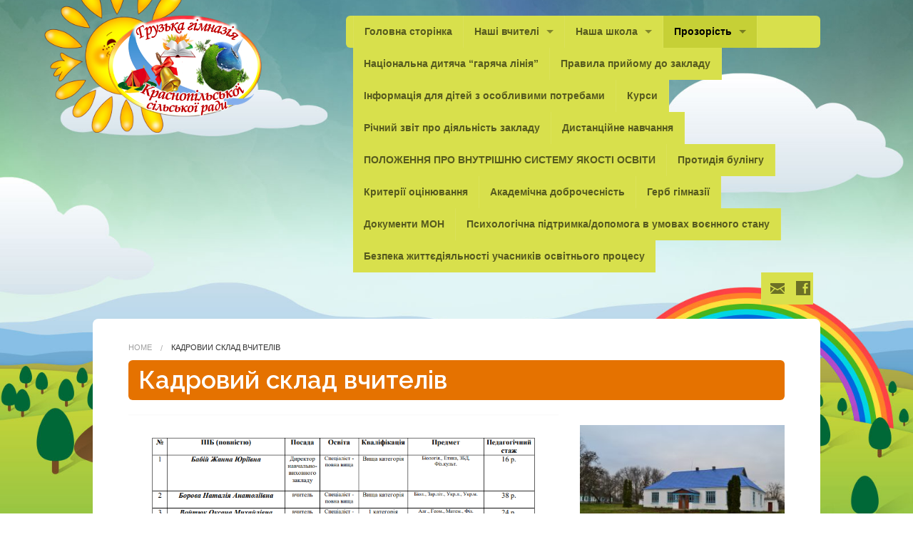

--- FILE ---
content_type: text/html; charset=UTF-8
request_url: http://gryzkeschool.in.ua/index.php/kadri/
body_size: 46252
content:

<!doctype html>
<!-- paulirish.com/2008/conditional-stylesheets-vs-css-hacks-answer-neither/ -->
<!--[if lt IE 7]> <html class="no-js ie6 oldie" lang="uk" > <![endif]-->
<!--[if IE 7]>    <html class="no-js ie7 oldie" lang="uk" > <![endif]-->
<!--[if IE 8]>    <html class="no-js ie8 oldie" lang="uk" "> <![endif]-->
<!-- Consider adding an manifest.appcache: h5bp.com/d/Offline -->
<!--[if gt IE 8]><!--><html class="no-js" lang="uk" > <!--<![endif]-->

<!-- Head begin -->
<head>
	<meta charset="UTF-8">
<meta name="google-site-verification" content="-5UmYq667usSvcaTccTDqPbJTCVsewJ0U6gWV58dInA" />
	<title> &raquo; Кадровий склад вчителів</title>

	<!-- Mobile viewport optimized: j.mp/bplateviewport -->
	<meta name="viewport" content="width=device-width" />

	<!-- Feed -->
	<link rel="alternate" type="application/rss+xml" title="Грузька гімназія Feed" href="http://gryzkeschool.in.ua/feed/">

	<!--  iPhone Web App Home Screen Icon -->
    <link rel="apple-touch-icon" sizes="72x72" href="http://gryzkeschool.in.ua/wp-content/themes/pekaboo/img/devices/icon-ipad.png"/>
    <link rel="apple-touch-icon" sizes="114x114" href="http://gryzkeschool.in.ua/wp-content/themes/pekaboo/img/devices/icon-retina.png"/>
    <link rel="apple-touch-icon" href="http://gryzkeschool.in.ua/wp-content/themes/pekaboo/img/devices/icon.png"/>

<title>Кадровий склад вчителів &#8211; Грузька гімназія</title>
<meta name='robots' content='max-image-preview:large' />
	<style>img:is([sizes="auto" i], [sizes^="auto," i]) { contain-intrinsic-size: 3000px 1500px }</style>
	<link rel='dns-prefetch' href='//www.googletagmanager.com' />
<link rel='dns-prefetch' href='//pagead2.googlesyndication.com' />
<link rel="alternate" type="application/rss+xml" title="Грузька гімназія &raquo; стрічка" href="http://gryzkeschool.in.ua/index.php/feed/" />
<link rel="alternate" type="application/rss+xml" title="Грузька гімназія &raquo; Канал коментарів" href="http://gryzkeschool.in.ua/index.php/comments/feed/" />
<script type="text/javascript">
/* <![CDATA[ */
window._wpemojiSettings = {"baseUrl":"https:\/\/s.w.org\/images\/core\/emoji\/15.0.3\/72x72\/","ext":".png","svgUrl":"https:\/\/s.w.org\/images\/core\/emoji\/15.0.3\/svg\/","svgExt":".svg","source":{"concatemoji":"http:\/\/gryzkeschool.in.ua\/wp-includes\/js\/wp-emoji-release.min.js"}};
/*! This file is auto-generated */
!function(i,n){var o,s,e;function c(e){try{var t={supportTests:e,timestamp:(new Date).valueOf()};sessionStorage.setItem(o,JSON.stringify(t))}catch(e){}}function p(e,t,n){e.clearRect(0,0,e.canvas.width,e.canvas.height),e.fillText(t,0,0);var t=new Uint32Array(e.getImageData(0,0,e.canvas.width,e.canvas.height).data),r=(e.clearRect(0,0,e.canvas.width,e.canvas.height),e.fillText(n,0,0),new Uint32Array(e.getImageData(0,0,e.canvas.width,e.canvas.height).data));return t.every(function(e,t){return e===r[t]})}function u(e,t,n){switch(t){case"flag":return n(e,"\ud83c\udff3\ufe0f\u200d\u26a7\ufe0f","\ud83c\udff3\ufe0f\u200b\u26a7\ufe0f")?!1:!n(e,"\ud83c\uddfa\ud83c\uddf3","\ud83c\uddfa\u200b\ud83c\uddf3")&&!n(e,"\ud83c\udff4\udb40\udc67\udb40\udc62\udb40\udc65\udb40\udc6e\udb40\udc67\udb40\udc7f","\ud83c\udff4\u200b\udb40\udc67\u200b\udb40\udc62\u200b\udb40\udc65\u200b\udb40\udc6e\u200b\udb40\udc67\u200b\udb40\udc7f");case"emoji":return!n(e,"\ud83d\udc26\u200d\u2b1b","\ud83d\udc26\u200b\u2b1b")}return!1}function f(e,t,n){var r="undefined"!=typeof WorkerGlobalScope&&self instanceof WorkerGlobalScope?new OffscreenCanvas(300,150):i.createElement("canvas"),a=r.getContext("2d",{willReadFrequently:!0}),o=(a.textBaseline="top",a.font="600 32px Arial",{});return e.forEach(function(e){o[e]=t(a,e,n)}),o}function t(e){var t=i.createElement("script");t.src=e,t.defer=!0,i.head.appendChild(t)}"undefined"!=typeof Promise&&(o="wpEmojiSettingsSupports",s=["flag","emoji"],n.supports={everything:!0,everythingExceptFlag:!0},e=new Promise(function(e){i.addEventListener("DOMContentLoaded",e,{once:!0})}),new Promise(function(t){var n=function(){try{var e=JSON.parse(sessionStorage.getItem(o));if("object"==typeof e&&"number"==typeof e.timestamp&&(new Date).valueOf()<e.timestamp+604800&&"object"==typeof e.supportTests)return e.supportTests}catch(e){}return null}();if(!n){if("undefined"!=typeof Worker&&"undefined"!=typeof OffscreenCanvas&&"undefined"!=typeof URL&&URL.createObjectURL&&"undefined"!=typeof Blob)try{var e="postMessage("+f.toString()+"("+[JSON.stringify(s),u.toString(),p.toString()].join(",")+"));",r=new Blob([e],{type:"text/javascript"}),a=new Worker(URL.createObjectURL(r),{name:"wpTestEmojiSupports"});return void(a.onmessage=function(e){c(n=e.data),a.terminate(),t(n)})}catch(e){}c(n=f(s,u,p))}t(n)}).then(function(e){for(var t in e)n.supports[t]=e[t],n.supports.everything=n.supports.everything&&n.supports[t],"flag"!==t&&(n.supports.everythingExceptFlag=n.supports.everythingExceptFlag&&n.supports[t]);n.supports.everythingExceptFlag=n.supports.everythingExceptFlag&&!n.supports.flag,n.DOMReady=!1,n.readyCallback=function(){n.DOMReady=!0}}).then(function(){return e}).then(function(){var e;n.supports.everything||(n.readyCallback(),(e=n.source||{}).concatemoji?t(e.concatemoji):e.wpemoji&&e.twemoji&&(t(e.twemoji),t(e.wpemoji)))}))}((window,document),window._wpemojiSettings);
/* ]]> */
</script>
<style id='wp-emoji-styles-inline-css' type='text/css'>

	img.wp-smiley, img.emoji {
		display: inline !important;
		border: none !important;
		box-shadow: none !important;
		height: 1em !important;
		width: 1em !important;
		margin: 0 0.07em !important;
		vertical-align: -0.1em !important;
		background: none !important;
		padding: 0 !important;
	}
</style>
<link rel='stylesheet' id='wp-block-library-css' href='http://gryzkeschool.in.ua/wp-includes/css/dist/block-library/style.min.css' type='text/css' media='all' />
<style id='classic-theme-styles-inline-css' type='text/css'>
/*! This file is auto-generated */
.wp-block-button__link{color:#fff;background-color:#32373c;border-radius:9999px;box-shadow:none;text-decoration:none;padding:calc(.667em + 2px) calc(1.333em + 2px);font-size:1.125em}.wp-block-file__button{background:#32373c;color:#fff;text-decoration:none}
</style>
<style id='global-styles-inline-css' type='text/css'>
:root{--wp--preset--aspect-ratio--square: 1;--wp--preset--aspect-ratio--4-3: 4/3;--wp--preset--aspect-ratio--3-4: 3/4;--wp--preset--aspect-ratio--3-2: 3/2;--wp--preset--aspect-ratio--2-3: 2/3;--wp--preset--aspect-ratio--16-9: 16/9;--wp--preset--aspect-ratio--9-16: 9/16;--wp--preset--color--black: #000000;--wp--preset--color--cyan-bluish-gray: #abb8c3;--wp--preset--color--white: #ffffff;--wp--preset--color--pale-pink: #f78da7;--wp--preset--color--vivid-red: #cf2e2e;--wp--preset--color--luminous-vivid-orange: #ff6900;--wp--preset--color--luminous-vivid-amber: #fcb900;--wp--preset--color--light-green-cyan: #7bdcb5;--wp--preset--color--vivid-green-cyan: #00d084;--wp--preset--color--pale-cyan-blue: #8ed1fc;--wp--preset--color--vivid-cyan-blue: #0693e3;--wp--preset--color--vivid-purple: #9b51e0;--wp--preset--gradient--vivid-cyan-blue-to-vivid-purple: linear-gradient(135deg,rgba(6,147,227,1) 0%,rgb(155,81,224) 100%);--wp--preset--gradient--light-green-cyan-to-vivid-green-cyan: linear-gradient(135deg,rgb(122,220,180) 0%,rgb(0,208,130) 100%);--wp--preset--gradient--luminous-vivid-amber-to-luminous-vivid-orange: linear-gradient(135deg,rgba(252,185,0,1) 0%,rgba(255,105,0,1) 100%);--wp--preset--gradient--luminous-vivid-orange-to-vivid-red: linear-gradient(135deg,rgba(255,105,0,1) 0%,rgb(207,46,46) 100%);--wp--preset--gradient--very-light-gray-to-cyan-bluish-gray: linear-gradient(135deg,rgb(238,238,238) 0%,rgb(169,184,195) 100%);--wp--preset--gradient--cool-to-warm-spectrum: linear-gradient(135deg,rgb(74,234,220) 0%,rgb(151,120,209) 20%,rgb(207,42,186) 40%,rgb(238,44,130) 60%,rgb(251,105,98) 80%,rgb(254,248,76) 100%);--wp--preset--gradient--blush-light-purple: linear-gradient(135deg,rgb(255,206,236) 0%,rgb(152,150,240) 100%);--wp--preset--gradient--blush-bordeaux: linear-gradient(135deg,rgb(254,205,165) 0%,rgb(254,45,45) 50%,rgb(107,0,62) 100%);--wp--preset--gradient--luminous-dusk: linear-gradient(135deg,rgb(255,203,112) 0%,rgb(199,81,192) 50%,rgb(65,88,208) 100%);--wp--preset--gradient--pale-ocean: linear-gradient(135deg,rgb(255,245,203) 0%,rgb(182,227,212) 50%,rgb(51,167,181) 100%);--wp--preset--gradient--electric-grass: linear-gradient(135deg,rgb(202,248,128) 0%,rgb(113,206,126) 100%);--wp--preset--gradient--midnight: linear-gradient(135deg,rgb(2,3,129) 0%,rgb(40,116,252) 100%);--wp--preset--font-size--small: 13px;--wp--preset--font-size--medium: 20px;--wp--preset--font-size--large: 36px;--wp--preset--font-size--x-large: 42px;--wp--preset--spacing--20: 0.44rem;--wp--preset--spacing--30: 0.67rem;--wp--preset--spacing--40: 1rem;--wp--preset--spacing--50: 1.5rem;--wp--preset--spacing--60: 2.25rem;--wp--preset--spacing--70: 3.38rem;--wp--preset--spacing--80: 5.06rem;--wp--preset--shadow--natural: 6px 6px 9px rgba(0, 0, 0, 0.2);--wp--preset--shadow--deep: 12px 12px 50px rgba(0, 0, 0, 0.4);--wp--preset--shadow--sharp: 6px 6px 0px rgba(0, 0, 0, 0.2);--wp--preset--shadow--outlined: 6px 6px 0px -3px rgba(255, 255, 255, 1), 6px 6px rgba(0, 0, 0, 1);--wp--preset--shadow--crisp: 6px 6px 0px rgba(0, 0, 0, 1);}:where(.is-layout-flex){gap: 0.5em;}:where(.is-layout-grid){gap: 0.5em;}body .is-layout-flex{display: flex;}.is-layout-flex{flex-wrap: wrap;align-items: center;}.is-layout-flex > :is(*, div){margin: 0;}body .is-layout-grid{display: grid;}.is-layout-grid > :is(*, div){margin: 0;}:where(.wp-block-columns.is-layout-flex){gap: 2em;}:where(.wp-block-columns.is-layout-grid){gap: 2em;}:where(.wp-block-post-template.is-layout-flex){gap: 1.25em;}:where(.wp-block-post-template.is-layout-grid){gap: 1.25em;}.has-black-color{color: var(--wp--preset--color--black) !important;}.has-cyan-bluish-gray-color{color: var(--wp--preset--color--cyan-bluish-gray) !important;}.has-white-color{color: var(--wp--preset--color--white) !important;}.has-pale-pink-color{color: var(--wp--preset--color--pale-pink) !important;}.has-vivid-red-color{color: var(--wp--preset--color--vivid-red) !important;}.has-luminous-vivid-orange-color{color: var(--wp--preset--color--luminous-vivid-orange) !important;}.has-luminous-vivid-amber-color{color: var(--wp--preset--color--luminous-vivid-amber) !important;}.has-light-green-cyan-color{color: var(--wp--preset--color--light-green-cyan) !important;}.has-vivid-green-cyan-color{color: var(--wp--preset--color--vivid-green-cyan) !important;}.has-pale-cyan-blue-color{color: var(--wp--preset--color--pale-cyan-blue) !important;}.has-vivid-cyan-blue-color{color: var(--wp--preset--color--vivid-cyan-blue) !important;}.has-vivid-purple-color{color: var(--wp--preset--color--vivid-purple) !important;}.has-black-background-color{background-color: var(--wp--preset--color--black) !important;}.has-cyan-bluish-gray-background-color{background-color: var(--wp--preset--color--cyan-bluish-gray) !important;}.has-white-background-color{background-color: var(--wp--preset--color--white) !important;}.has-pale-pink-background-color{background-color: var(--wp--preset--color--pale-pink) !important;}.has-vivid-red-background-color{background-color: var(--wp--preset--color--vivid-red) !important;}.has-luminous-vivid-orange-background-color{background-color: var(--wp--preset--color--luminous-vivid-orange) !important;}.has-luminous-vivid-amber-background-color{background-color: var(--wp--preset--color--luminous-vivid-amber) !important;}.has-light-green-cyan-background-color{background-color: var(--wp--preset--color--light-green-cyan) !important;}.has-vivid-green-cyan-background-color{background-color: var(--wp--preset--color--vivid-green-cyan) !important;}.has-pale-cyan-blue-background-color{background-color: var(--wp--preset--color--pale-cyan-blue) !important;}.has-vivid-cyan-blue-background-color{background-color: var(--wp--preset--color--vivid-cyan-blue) !important;}.has-vivid-purple-background-color{background-color: var(--wp--preset--color--vivid-purple) !important;}.has-black-border-color{border-color: var(--wp--preset--color--black) !important;}.has-cyan-bluish-gray-border-color{border-color: var(--wp--preset--color--cyan-bluish-gray) !important;}.has-white-border-color{border-color: var(--wp--preset--color--white) !important;}.has-pale-pink-border-color{border-color: var(--wp--preset--color--pale-pink) !important;}.has-vivid-red-border-color{border-color: var(--wp--preset--color--vivid-red) !important;}.has-luminous-vivid-orange-border-color{border-color: var(--wp--preset--color--luminous-vivid-orange) !important;}.has-luminous-vivid-amber-border-color{border-color: var(--wp--preset--color--luminous-vivid-amber) !important;}.has-light-green-cyan-border-color{border-color: var(--wp--preset--color--light-green-cyan) !important;}.has-vivid-green-cyan-border-color{border-color: var(--wp--preset--color--vivid-green-cyan) !important;}.has-pale-cyan-blue-border-color{border-color: var(--wp--preset--color--pale-cyan-blue) !important;}.has-vivid-cyan-blue-border-color{border-color: var(--wp--preset--color--vivid-cyan-blue) !important;}.has-vivid-purple-border-color{border-color: var(--wp--preset--color--vivid-purple) !important;}.has-vivid-cyan-blue-to-vivid-purple-gradient-background{background: var(--wp--preset--gradient--vivid-cyan-blue-to-vivid-purple) !important;}.has-light-green-cyan-to-vivid-green-cyan-gradient-background{background: var(--wp--preset--gradient--light-green-cyan-to-vivid-green-cyan) !important;}.has-luminous-vivid-amber-to-luminous-vivid-orange-gradient-background{background: var(--wp--preset--gradient--luminous-vivid-amber-to-luminous-vivid-orange) !important;}.has-luminous-vivid-orange-to-vivid-red-gradient-background{background: var(--wp--preset--gradient--luminous-vivid-orange-to-vivid-red) !important;}.has-very-light-gray-to-cyan-bluish-gray-gradient-background{background: var(--wp--preset--gradient--very-light-gray-to-cyan-bluish-gray) !important;}.has-cool-to-warm-spectrum-gradient-background{background: var(--wp--preset--gradient--cool-to-warm-spectrum) !important;}.has-blush-light-purple-gradient-background{background: var(--wp--preset--gradient--blush-light-purple) !important;}.has-blush-bordeaux-gradient-background{background: var(--wp--preset--gradient--blush-bordeaux) !important;}.has-luminous-dusk-gradient-background{background: var(--wp--preset--gradient--luminous-dusk) !important;}.has-pale-ocean-gradient-background{background: var(--wp--preset--gradient--pale-ocean) !important;}.has-electric-grass-gradient-background{background: var(--wp--preset--gradient--electric-grass) !important;}.has-midnight-gradient-background{background: var(--wp--preset--gradient--midnight) !important;}.has-small-font-size{font-size: var(--wp--preset--font-size--small) !important;}.has-medium-font-size{font-size: var(--wp--preset--font-size--medium) !important;}.has-large-font-size{font-size: var(--wp--preset--font-size--large) !important;}.has-x-large-font-size{font-size: var(--wp--preset--font-size--x-large) !important;}
:where(.wp-block-post-template.is-layout-flex){gap: 1.25em;}:where(.wp-block-post-template.is-layout-grid){gap: 1.25em;}
:where(.wp-block-columns.is-layout-flex){gap: 2em;}:where(.wp-block-columns.is-layout-grid){gap: 2em;}
:root :where(.wp-block-pullquote){font-size: 1.5em;line-height: 1.6;}
</style>
<link rel='stylesheet' id='font-icons-social-css' href='http://gryzkeschool.in.ua/wp-content/themes/pekaboo/assets/css/fonticons/elusive.css' type='text/css' media='all' />
<link rel='stylesheet' id='font-icons-awesome-css' href='http://gryzkeschool.in.ua/wp-content/themes/pekaboo/assets/css/fonticons/font-awesome.css' type='text/css' media='all' />
<link rel='stylesheet' id='vendor-styles-css' href='http://gryzkeschool.in.ua/wp-content/themes/pekaboo/assets/css/vendor-styles.css' type='text/css' media='all' />
<link rel='stylesheet' id='peekaboo-foundation-stylesheet-css' href='http://gryzkeschool.in.ua/wp-content/themes/pekaboo/assets/css/app.css' type='text/css' media='all' />
<link rel='stylesheet' id='peekaboo-stylesheet-css' href='http://gryzkeschool.in.ua/wp-content/themes/pekaboo/assets/css/style.css' type='text/css' media='all' />
<link rel='stylesheet' id='theme-default-stylesheet-css' href='http://gryzkeschool.in.ua/wp-content/themes/pekaboo/style.css' type='text/css' media='all' />
<!--[if lt IE 9]>
<link rel='stylesheet' id='peekaboo-ie-only-css' href='http://gryzkeschool.in.ua/wp-content/themes/pekaboo/css/ie.css' type='text/css' media='all' />
<![endif]-->

<!-- Початок фрагмента тегу Google (gtag.js), доданого за допомогою Site Kit -->
<!-- Фрагмент Google Analytics, доданий Site Kit -->
<script type="text/javascript" src="https://www.googletagmanager.com/gtag/js?id=GT-5NG693TF" id="google_gtagjs-js" async></script>
<script type="text/javascript" id="google_gtagjs-js-after">
/* <![CDATA[ */
window.dataLayer = window.dataLayer || [];function gtag(){dataLayer.push(arguments);}
gtag("set","linker",{"domains":["gryzkeschool.in.ua"]});
gtag("js", new Date());
gtag("set", "developer_id.dZTNiMT", true);
gtag("config", "GT-5NG693TF", {"googlesitekit_post_type":"page"});
 window._googlesitekit = window._googlesitekit || {}; window._googlesitekit.throttledEvents = []; window._googlesitekit.gtagEvent = (name, data) => { var key = JSON.stringify( { name, data } ); if ( !! window._googlesitekit.throttledEvents[ key ] ) { return; } window._googlesitekit.throttledEvents[ key ] = true; setTimeout( () => { delete window._googlesitekit.throttledEvents[ key ]; }, 5 ); gtag( "event", name, { ...data, event_source: "site-kit" } ); }; 
/* ]]> */
</script>
<script type="text/javascript" src="http://gryzkeschool.in.ua/wp-includes/js/jquery/jquery.min.js" id="jquery-core-js"></script>
<script type="text/javascript" src="http://gryzkeschool.in.ua/wp-includes/js/jquery/jquery-migrate.min.js" id="jquery-migrate-js"></script>
<link rel="https://api.w.org/" href="http://gryzkeschool.in.ua/index.php/wp-json/" /><link rel="alternate" title="JSON" type="application/json" href="http://gryzkeschool.in.ua/index.php/wp-json/wp/v2/pages/135" /><link rel="canonical" href="http://gryzkeschool.in.ua/index.php/kadri/" />
<link rel='shortlink' href='http://gryzkeschool.in.ua/?p=135' />
<link rel="alternate" title="oEmbed (JSON)" type="application/json+oembed" href="http://gryzkeschool.in.ua/index.php/wp-json/oembed/1.0/embed?url=http%3A%2F%2Fgryzkeschool.in.ua%2Findex.php%2Fkadri%2F" />
<link rel="alternate" title="oEmbed (XML)" type="text/xml+oembed" href="http://gryzkeschool.in.ua/index.php/wp-json/oembed/1.0/embed?url=http%3A%2F%2Fgryzkeschool.in.ua%2Findex.php%2Fkadri%2F&#038;format=xml" />
<meta name="generator" content="Site Kit by Google 1.170.0" />		<link rel="shortcut icon" href="http://gryzkeschool.in.ua/wp-content/themes/pekaboo/img/favicon.ico" type="image/x-icon"/>
	
<!-- Мета-теги Google AdSense додані Site Kit -->
<meta name="google-adsense-platform-account" content="ca-host-pub-2644536267352236">
<meta name="google-adsense-platform-domain" content="sitekit.withgoogle.com">
<!-- Кінцеві мета-теги Google AdSense, додані Site Kit -->

<!-- Фрагмент Google AdSense, доданий Site Kit -->
<script type="text/javascript" async="async" src="https://pagead2.googlesyndication.com/pagead/js/adsbygoogle.js?client=ca-pub-4016230446143654&amp;host=ca-host-pub-2644536267352236" crossorigin="anonymous"></script>

<!-- Кінець фрагменту Google AdSense, доданого Site Kit -->
<style type='text/css'>
.replace {font-family:'Raleway';}

body  { background-image:  url(http://gryzkeschool.in.ua/wp-content/uploads/2017/11/bg1.jpg); }

.overview .quickmenu-item-1 .menu-box { background-image:  url(http://gryzkeschool.in.ua/wp-content/uploads/2017/11/P1100056.jpg); }

.overview .quickmenu-item-2 .menu-box { background-image:  url(http://gryzkeschool.in.ua/wp-content/uploads/2017/11/B5An_-GlJbI.jpg); }

.overview .quickmenu-item-3 .menu-box { background-image:  url(http://gryzkeschool.in.ua/wp-content/uploads/2017/11/P1100046.jpg); }

.overview .quickmenu-item-4 .menu-box { background-image:  url(http://gryzkeschool.in.ua/wp-content/uploads/2017/11/P1100045.jpg); }

</style>
<link href="//fonts.googleapis.com/css?family=Raleway:400,600" rel="stylesheet" type="text/css">

<link rel="icon" href="http://gryzkeschool.in.ua/wp-content/uploads/2017/11/cropped-head-defautl-32x32.png" sizes="32x32" />
<link rel="icon" href="http://gryzkeschool.in.ua/wp-content/uploads/2017/11/cropped-head-defautl-192x192.png" sizes="192x192" />
<link rel="apple-touch-icon" href="http://gryzkeschool.in.ua/wp-content/uploads/2017/11/cropped-head-defautl-180x180.png" />
<meta name="msapplication-TileImage" content="http://gryzkeschool.in.ua/wp-content/uploads/2017/11/cropped-head-defautl-270x270.png" />

</head>

<body class="page-template-default page page-id-135 antialiased">

<!-- Content Wrapper begin -->
<div id="content-wrapper">

    <!-- Container begin -->
    <div id="container" class="container">

        <!-- Header begin -->
        <div id="header" class=" ">
            <div class="row">

                <div class="large-3 small-12 columns">

                    <!-- Logo begin -->
                    <div id="logo">
                        <a href="http://gryzkeschool.in.ua/"
                           title="Грузька гімназія" rel="home">
                            <img src="http://gryzkeschool.in.ua/wp-content/uploads/2022/06/emblema.png"
                                 alt=" logo"/>
                        </a>
                    </div>
                    <!-- Logo end -->
                </div>
                <div class="large-8 large-offset-1 small-12 columns main-nav">

                    <!-- Navigation -->
                    <div class="contain-to-grid sticky">

                        <!-- Starting the Top-Bar -->
                        <nav class="top-bar" data-topbar>
                            <ul class="title-area">
                                <li class="name"></li>
                                <!-- Remove the class "menu-icon" to get rid of menu icon. Take out "Menu" to just have icon alone -->
                                <li class="toggle-topbar menu-icon"><a href="#"><span></span></a></li>
                            </ul>
                            <section class="top-bar-section">
                                <ul class="left"><li class="divider"></li><li id="menu-item-18" class="menu-item menu-item-main-menu menu-item-%d0%b3%d0%be%d0%bb%d0%be%d0%b2%d0%bd%d0%b0-%d1%81%d1%82%d0%be%d1%80%d1%96%d0%bd%d0%ba%d0%b0"><a  href="http://gryzkeschool.in.ua/">Головна сторінка</a></li>
<li class="divider"></li><li id="menu-item-284" class="menu-item menu-item-main-menu menu-item-%d0%bd%d0%b0%d1%88%d1%96-%d0%b2%d1%87%d0%b8%d1%82%d0%b5%d0%bb%d1%96 has-dropdown"><a  href="#">Наші вчителі</a>
	<ul class="dropdown">
	<li id="menu-item-76" class="menu-item menu-item-main-menu menu-item-%d0%bf%d0%b5%d0%b4%d0%b0%d0%b3%d0%be%d0%b3%d1%96%d1%87%d0%bd%d0%b8%d0%b9-%d0%ba%d0%be%d0%bb%d0%b5%d0%ba%d1%82%d0%b8%d0%b2"><a  href="http://gryzkeschool.in.ua/index.php/ped_colektiv/">Педагогічний колектив</a></li>
	<li id="menu-item-82" class="menu-item menu-item-main-menu menu-item-%d0%b0%d0%b4%d0%bc%d1%96%d0%bd%d1%96%d1%81%d1%82%d1%80%d0%b0%d1%86%d1%96%d1%8f"><a  href="http://gryzkeschool.in.ua/index.php/admin/">Адміністрація</a></li>
</ul>
</li>
<li class="divider"></li><li id="menu-item-283" class="menu-item menu-item-main-menu menu-item-%d0%bd%d0%b0%d1%88%d0%b0-%d1%88%d0%ba%d0%be%d0%bb%d0%b0 has-dropdown"><a  href="#">Наша школа</a>
	<ul class="dropdown">
	<li id="menu-item-292" class="menu-item menu-item-main-menu menu-item-%d0%b7-%d1%96%d1%81%d1%82%d0%be%d1%80%d1%96%d1%97-%d0%b3%d1%80%d1%83%d0%b7%d1%8c%d0%ba%d0%be%d1%97-%d0%b3%d1%96%d0%bc%d0%bd%d0%b0%d0%b7%d1%96%d1%97"><a  href="http://gryzkeschool.in.ua/index.php/history/">З історії Грузької гімназії</a></li>
	<li id="menu-item-130" class="menu-item menu-item-main-menu menu-item-%d1%88%d0%ba%d1%96%d0%bb%d1%8c%d0%bd%d0%b5-%d0%bc%d1%96%d1%81%d1%82%d0%b5%d1%87%d0%ba%d0%be"><a  href="http://gryzkeschool.in.ua/index.php/uzkom/">Шкільне містечко</a></li>
	<li id="menu-item-161" class="menu-item menu-item-main-menu menu-item-%d0%b2%d0%b8%d1%85%d0%be%d0%b2%d0%bd%d0%b0-%d1%80%d0%be%d0%b1%d0%be%d1%82%d0%b0"><a  href="http://gryzkeschool.in.ua/index.php/vihovna-robota/">Виховна робота</a></li>
	<li id="menu-item-167" class="menu-item menu-item-main-menu menu-item-%d0%bc%d0%b5%d1%82%d0%be%d0%b4%d0%b8%d1%87%d0%bd%d0%b0-%d1%80%d0%be%d0%b1%d0%be%d1%82%d0%b0"><a  href="http://gryzkeschool.in.ua/index.php/metod_rob/">Методична робота</a></li>
	<li id="menu-item-153" class="menu-item menu-item-main-menu menu-item-%d0%b1%d0%b0%d1%82%d1%8c%d0%ba%d1%96%d0%b2%d1%81%d1%8c%d0%ba%d0%b8%d0%b9-%d0%b2%d1%81%d0%b5%d0%be%d0%b1%d1%83%d1%87"><a  href="http://gryzkeschool.in.ua/index.php/batkivskiy-vseobuch/">Батьківський всеобуч</a></li>
	<li id="menu-item-156" class="menu-item menu-item-main-menu menu-item-%d1%80%d0%be%d0%b1%d0%be%d1%82%d0%b0-%d0%b3%d1%83%d1%80%d1%82%d0%ba%d1%96%d0%b2"><a  href="http://gryzkeschool.in.ua/index.php/gurtki/">Робота гуртків</a></li>
	<li id="menu-item-170" class="menu-item menu-item-main-menu menu-item-%d0%b3%d0%be%d1%80%d0%b4%d1%96%d1%81%d1%82%d1%8c-%d0%b3%d1%96%d0%bc%d0%bd%d0%b0%d0%b7%d1%96%d1%97"><a  href="http://gryzkeschool.in.ua/index.php/gordist/">Гордість гімназії</a></li>
	<li id="menu-item-180" class="menu-item menu-item-main-menu menu-item-%d0%b1%d1%96%d0%b1%d0%bb%d1%96%d0%be%d1%82%d0%b5%d0%ba%d0%b0"><a  href="http://gryzkeschool.in.ua/index.php/biblioteka/">Бібліотека</a></li>
</ul>
</li>
<li class="divider"></li><li id="menu-item-285" class="menu-item menu-item-main-menu menu-item-%d0%bf%d1%80%d0%be%d0%b7%d0%be%d1%80%d1%96%d1%81%d1%82%d1%8c has-dropdown active"><a  href="#">Прозорість</a>
	<ul class="dropdown">
	<li id="menu-item-209" class="menu-item menu-item-main-menu menu-item-%d0%b7%d0%b2%d1%96%d1%82-%d0%bf%d1%80%d0%be-%d0%b2%d0%b8%d0%ba%d0%be%d1%80%d0%b8%d1%81%d1%82%d0%b0%d0%bd%d0%bd%d1%8f-%d0%bf%d1%83%d0%b1%d0%bb%d1%96%d1%87%d0%bd%d0%b8%d1%85-%d0%ba%d0%be%d1%88%d1%82"><a  href="http://gryzkeschool.in.ua/index.php/koshti/">Звіт про використання публічних коштів</a></li>
	<li id="menu-item-198" class="menu-item menu-item-main-menu menu-item-%d1%81%d1%82%d0%b0%d1%82%d1%83%d1%82-%d0%bd%d0%b0%d0%b2%d1%87%d0%b0%d0%bb%d1%8c%d0%bd%d0%be%d0%b3%d0%be-%d0%b7%d0%b0%d0%ba%d0%bb%d0%b0%d0%b4%d1%83"><a  href="http://gryzkeschool.in.ua/index.php/statut/">Статут навчального закладу</a></li>
	<li id="menu-item-280" class="menu-item menu-item-main-menu menu-item-%d0%bb%d1%96%d1%86%d0%b5%d0%bd%d0%b7%d1%96%d1%97-%d0%bd%d0%b0-%d0%bf%d1%80%d0%be%d0%b2%d0%b0%d0%b4%d0%b6%d0%b5%d0%bd%d0%bd%d1%8f-%d0%be%d1%81%d0%b2%d1%96%d1%82%d0%bd%d1%8c%d0%be%d1%97-%d0%b4%d1%96"><a  href="http://gryzkeschool.in.ua/index.php/licenzia/">Ліцензії на провадження освітньої діяльності</a></li>
	<li id="menu-item-195" class="menu-item menu-item-main-menu menu-item-%d1%81%d1%82%d1%80%d1%83%d0%ba%d1%82%d1%83%d1%80%d0%b0-%d1%82%d0%b0-%d0%be%d1%80%d0%b3%d0%b0%d0%bd%d0%b8-%d1%83%d0%bf%d1%80%d0%b0%d0%b2%d0%bb%d1%96%d0%bd%d0%bd%d1%8f-%d0%b7%d0%b0%d0%ba%d0%bb%d0%b0"><a  href="http://gryzkeschool.in.ua/index.php/struktura_upravlinia/">Структура та органи управління закладом</a></li>
	<li id="menu-item-136" class="menu-item menu-item-main-menu menu-item-%d0%ba%d0%b0%d0%b4%d1%80%d0%be%d0%b2%d0%b8%d0%b9-%d1%81%d0%ba%d0%bb%d0%b0%d0%b4-%d0%b2%d1%87%d0%b8%d1%82%d0%b5%d0%bb%d1%96%d0%b2 active"><a  href="http://gryzkeschool.in.ua/index.php/kadri/">Кадровий склад вчителів</a></li>
	<li id="menu-item-1402" class="menu-item menu-item-main-menu menu-item-%d0%be%d1%81%d0%b2%d1%96%d1%82%d0%bd%d1%96-%d0%bf%d1%80%d0%be%d0%b3%d1%80%d0%b0%d0%bc%d0%b8-%d1%89%d0%be-%d1%80%d0%b5%d0%b0%d0%bb%d1%96%d0%b7%d1%83%d1%8e%d1%82%d1%8c%d1%81%d1%8f-%d0%b2-%d0%b7%d0%b0"><a  href="http://gryzkeschool.in.ua/index.php/prozorist/">Освітні програми, що реалізуються в закладі</a></li>
	<li id="menu-item-217" class="menu-item menu-item-main-menu menu-item-%d1%82%d0%b5%d1%80%d0%b8%d1%82%d0%be%d1%80%d1%96%d1%8f-%d0%be%d0%b1%d1%81%d0%bb%d1%83%d0%b3%d0%be%d0%b2%d1%83%d0%b2%d0%b0%d0%bd%d0%bd%d1%8f-%d0%b7%d0%b0%d0%ba%d1%80%d1%96%d0%bf%d0%bb%d0%b5%d0%bd"><a  href="http://gryzkeschool.in.ua/index.php/maps/">Територія обслуговування, закріплена за закладом</a></li>
	<li id="menu-item-134" class="menu-item menu-item-main-menu menu-item-%d0%bb%d1%96%d1%86%d0%b5%d0%bd%d0%b7%d0%be%d0%b2%d0%b0%d0%bd%d0%b8%d0%b9-%d0%be%d0%b1%d1%81%d1%8f%d0%b3-%d1%82%d0%b0-%d1%84%d0%b0%d0%ba%d1%82%d0%b8%d1%87%d0%bd%d0%b0-%d0%ba%d1%96%d0%bb%d1%8c%d0%ba"><a  href="http://gryzkeschool.in.ua/index.php/kiluch/">Ліцензований обсяг та фактична кількість учнів закладу</a></li>
	<li id="menu-item-143" class="menu-item menu-item-main-menu menu-item-%d0%bc%d0%be%d0%b2%d0%b0-%d0%be%d1%81%d0%b2%d1%96%d1%82%d0%bd%d1%8c%d0%be%d0%b3%d0%be-%d0%bf%d1%80%d0%be%d1%86%d0%b5%d1%81%d1%83"><a  href="http://gryzkeschool.in.ua/index.php/prozorist/mova_proces/">Мова освітнього процесу</a></li>
	<li id="menu-item-344" class="menu-item menu-item-main-menu menu-item-%d0%b7%d0%bd%d0%be-%d0%b4%d0%bf%d0%b0"><a  href="http://gryzkeschool.in.ua/index.php/dpa/">ЗНО/ДПА</a></li>
	<li id="menu-item-326" class="menu-item menu-item-main-menu menu-item-%d0%bd%d0%b0%d1%8f%d0%b2%d0%bd%d1%96%d1%81%d1%82%d1%8c-%d0%b2%d0%b0%d0%ba%d0%b0%d0%bd%d1%82%d0%bd%d0%b8%d1%85-%d0%bf%d0%be%d1%81%d0%b0%d0%b4"><a  href="http://gryzkeschool.in.ua/index.php/vakancia/">Наявність вакантних посад</a></li>
	<li id="menu-item-127" class="menu-item menu-item-main-menu menu-item-%d0%bc%d0%b0%d1%82%d0%b5%d1%80%d1%96%d0%b0%d0%bb%d1%8c%d0%bd%d0%be-%d1%82%d0%b5%d1%85%d0%bd%d1%96%d1%87%d0%bd%d0%b5-%d0%b7%d0%b0%d0%b1%d0%b5%d0%b7%d0%bf%d0%b5%d1%87%d0%b5%d0%bd%d0%bd%d1%8f-%d0%b7"><a  href="http://gryzkeschool.in.ua/index.php/matbazza/">Матеріально-технічне забезпечення закладу</a></li>
	<li id="menu-item-214" class="menu-item menu-item-main-menu menu-item-%d1%80%d0%b5%d0%b7%d1%83%d0%bb%d1%8c%d1%82%d0%b0%d1%82%d0%b8-%d0%bc%d0%be%d0%bd%d1%96%d1%82%d0%be%d1%80%d0%b8%d0%bd%d0%b3%d1%83-%d1%8f%d0%ba%d0%be%d1%81%d1%82%d1%96-%d0%be%d1%81%d0%b2%d1%96%d1%82"><a  href="http://gryzkeschool.in.ua/index.php/monitor/">Результати моніторингу якості освіти</a></li>
</ul>
</li>
<li class="divider"></li><li id="menu-item-1136" class="menu-item menu-item-main-menu menu-item-%d0%bd%d0%b0%d1%86%d1%96%d0%be%d0%bd%d0%b0%d0%bb%d1%8c%d0%bd%d0%b0-%d0%b4%d0%b8%d1%82%d1%8f%d1%87%d0%b0-%d0%b3%d0%b0%d1%80%d1%8f%d1%87%d0%b0-%d0%bb%d1%96%d0%bd%d1%96%d1%8f"><a  href="http://gryzkeschool.in.ua/index.php/nacdutliniya/">Національна дитяча “гаряча лінія”</a></li>
<li class="divider"></li><li id="menu-item-1568" class="menu-item menu-item-main-menu menu-item-%d0%bf%d1%80%d0%b0%d0%b2%d0%b8%d0%bb%d0%b0-%d0%bf%d1%80%d0%b8%d0%b9%d0%be%d0%bc%d1%83-%d0%b4%d0%be-%d0%b7%d0%b0%d0%ba%d0%bb%d0%b0%d0%b4%d1%83"><a  href="http://gryzkeschool.in.ua/index.php/pravula-pruomy2/">Правила прийому до закладу</a></li>
<li class="divider"></li><li id="menu-item-1573" class="menu-item menu-item-main-menu menu-item-%d1%96%d0%bd%d1%84%d0%be%d1%80%d0%bc%d0%b0%d1%86%d1%96%d1%8f-%d0%b4%d0%bb%d1%8f-%d0%b4%d1%96%d1%82%d0%b5%d0%b9-%d0%b7-%d0%be%d1%81%d0%be%d0%b1%d0%bb%d0%b8%d0%b2%d0%b8%d0%bc%d0%b8-%d0%bf%d0%be%d1%82"><a  href="http://gryzkeschool.in.ua/index.php/ditu-z-potrebamu/">Інформація для дітей з особливими потребами</a></li>
<li class="divider"></li><li id="menu-item-1874" class="menu-item menu-item-main-menu menu-item-%d0%ba%d1%83%d1%80%d1%81%d0%b8"><a  href="http://gryzkeschool.in.ua/index.php/kyrsu/">Курси</a></li>
<li class="divider"></li><li id="menu-item-1578" class="menu-item menu-item-main-menu menu-item-%d1%80%d1%96%d1%87%d0%bd%d0%b8%d0%b9-%d0%b7%d0%b2%d1%96%d1%82-%d0%bf%d1%80%d0%be-%d0%b4%d1%96%d1%8f%d0%bb%d1%8c%d0%bd%d1%96%d1%81%d1%82%d1%8c-%d0%b7%d0%b0%d0%ba%d0%bb%d0%b0%d0%b4%d1%83"><a  href="http://gryzkeschool.in.ua/index.php/zvit-durektora2/">Річний звіт про діяльність закладу</a></li>
<li class="divider"></li><li id="menu-item-1948" class="menu-item menu-item-main-menu menu-item-%d0%b4%d0%b8%d1%81%d1%82%d0%b0%d0%bd%d1%86%d1%96%d0%b9%d0%bd%d0%b5-%d0%bd%d0%b0%d0%b2%d1%87%d0%b0%d0%bd%d0%bd%d1%8f"><a  href="http://gryzkeschool.in.ua/index.php/dystanciyne/">Дистанційне навчання</a></li>
<li class="divider"></li><li id="menu-item-1715" class="menu-item menu-item-main-menu menu-item-%d0%bf%d0%be%d0%bb%d0%be%d0%b6%d0%b5%d0%bd%d0%bd%d1%8f-%d0%bf%d1%80%d0%be-%d0%b2%d0%bd%d1%83%d1%82%d1%80%d1%96%d1%88%d0%bd%d1%8e-%d1%81%d0%b8%d1%81%d1%82%d0%b5%d0%bc%d1%83-%d1%8f%d0%ba%d0%be%d1%81"><a  href="http://gryzkeschool.in.ua/index.php/strategia/">ПОЛОЖЕННЯ ПРО ВНУТРІШНЮ СИСТЕМУ ЯКОСТІ ОСВІТИ</a></li>
<li class="divider"></li><li id="menu-item-2049" class="menu-item menu-item-main-menu menu-item-%d0%bf%d1%80%d0%be%d1%82%d0%b8%d0%b4%d1%96%d1%8f-%d0%b1%d1%83%d0%bb%d1%96%d0%bd%d0%b3%d1%83"><a  href="http://gryzkeschool.in.ua/index.php/pravula/">Протидія булінгу</a></li>
<li class="divider"></li><li id="menu-item-2104" class="menu-item menu-item-main-menu menu-item-%d0%ba%d1%80%d0%b8%d1%82%d0%b5%d1%80%d1%96%d1%97-%d0%be%d1%86%d1%96%d0%bd%d1%8e%d0%b2%d0%b0%d0%bd%d0%bd%d1%8f"><a  href="http://gryzkeschool.in.ua/index.php/pidsumkove-ocinuvanna/">Критерії оцінювання</a></li>
<li class="divider"></li><li id="menu-item-2504" class="menu-item menu-item-main-menu menu-item-%d0%b0%d0%ba%d0%b0%d0%b4%d0%b5%d0%bc%d1%96%d1%87%d0%bd%d0%b0-%d0%b4%d0%be%d0%b1%d1%80%d0%be%d1%87%d0%b5%d1%81%d0%bd%d1%96%d1%81%d1%82%d1%8c"><a  href="http://gryzkeschool.in.ua/index.php/dobrochesnist/">Академічна доброчесність</a></li>
<li class="divider"></li><li id="menu-item-2595" class="menu-item menu-item-main-menu menu-item-%d0%b3%d0%b5%d1%80%d0%b1-%d0%b3%d1%96%d0%bc%d0%bd%d0%b0%d0%b7%d1%96%d1%97"><a  href="http://gryzkeschool.in.ua/index.php/gerb/">Герб гімназії</a></li>
<li class="divider"></li><li id="menu-item-3457" class="menu-item menu-item-main-menu menu-item-%d0%b4%d0%be%d0%ba%d1%83%d0%bc%d0%b5%d0%bd%d1%82%d0%b8-%d0%bc%d0%be%d0%bd"><a  href="http://gryzkeschool.in.ua/index.php/mon/">Документи МОН</a></li>
<li class="divider"></li><li id="menu-item-3840" class="menu-item menu-item-main-menu menu-item-%d0%bf%d1%81%d0%b8%d1%85%d0%be%d0%bb%d0%be%d0%b3%d1%96%d1%87%d0%bd%d0%b0-%d0%bf%d1%96%d0%b4%d1%82%d1%80%d0%b8%d0%bc%d0%ba%d0%b0-%d0%b4%d0%be%d0%bf%d0%be%d0%bc%d0%be%d0%b3%d0%b0-%d0%b2-%d1%83%d0%bc"><a  href="http://gryzkeschool.in.ua/index.php/psuhdopomoga/">Психологічна підтримка/допомога в умовах воєнного стану</a></li>
<li class="divider"></li><li id="menu-item-4051" class="menu-item menu-item-main-menu menu-item-%d0%b1%d0%b5%d0%b7%d0%bf%d0%b5%d0%ba%d0%b0-%d0%b6%d0%b8%d1%82%d1%82%d1%94%d0%b4%d1%96%d1%8f%d0%bb%d1%8c%d0%bd%d0%be%d1%81%d1%82%d1%96-%d1%83%d1%87%d0%b0%d1%81%d0%bd%d0%b8%d0%ba%d1%96%d0%b2-%d0%be"><a  href="http://gryzkeschool.in.ua/index.php/bezpeka/">Безпека життєдіяльності учасників освітнього процесу</a></li>
</ul>                                <ul class="inline-block right hide-for-small social_icons_header"><li class="divider"></li>    <li><a href="mailto:gryzkeschool@gmail.com" target="_blank"><i class="elusive-mail"></i></a></li>
    <li><a href="https://www.facebook.com/informgru" target="_blank"><i class="elusive-facebook"></i></a></li>
</ul>
                            </section>
                        </nav>
                        <!-- End of Top-Bar -->
                    </div>
                </div>
            </div>
        </div>
        <!-- Header end -->

                    <!--Main begin-->
<div id="main" class="round_8 clearfix row" role="main">

    <!-- Breadcrumb begin -->
    <div class="large-12 columns">
        <ul id="pkb-crumbs" class="breadcrumbs"><li><a href="http://gryzkeschool.in.ua">Home</a></li>  <li class="current">Кадровий склад вчителів</li></ul>    </div>
    <!-- Breadcrumb end -->

    
    <!-- Page title begin -->
    <div class="large-12 columns">
        <div class="page_title round_6">
            <h1 class="replace">
                                    Кадровий склад вчителів                            </h1>
        </div>
    </div>
    <!-- Page title end -->

    <!-- Content begin-->
    <div id="content" class="large-8 columns">
        
        
<figure class="wp-block-image is-resized"><img fetchpriority="high" decoding="async" src="https://gryzkeschool.in.ua/wp-content/uploads/2023/05/vokoscreenNG-2023-05-01_15-04-38.816.png" alt="" class="wp-image-3718" width="771" height="511" srcset="http://gryzkeschool.in.ua/wp-content/uploads/2023/05/vokoscreenNG-2023-05-01_15-04-38.816.png 884w, http://gryzkeschool.in.ua/wp-content/uploads/2023/05/vokoscreenNG-2023-05-01_15-04-38.816-300x199.png 300w, http://gryzkeschool.in.ua/wp-content/uploads/2023/05/vokoscreenNG-2023-05-01_15-04-38.816-768x510.png 768w, http://gryzkeschool.in.ua/wp-content/uploads/2023/05/vokoscreenNG-2023-05-01_15-04-38.816-628x417.png 628w, http://gryzkeschool.in.ua/wp-content/uploads/2023/05/vokoscreenNG-2023-05-01_15-04-38.816-740x490.png 740w" sizes="(max-width: 771px) 100vw, 771px" /></figure>
                <div class="clear">&nbsp;</div>

            </div>
    <!-- Content end-->

    <!-- Sidebar begin-->
    <div id="sidebar" class="large-4 columns">
        
    <div class="submenu_container">
        <!--Sub pages nav begin-->
            </div>

    <!--Sub pages nav end-->

<div id="media_image-3" class="sidebar-widget widget_media_image"><img width="300" height="200" src="http://gryzkeschool.in.ua/wp-content/uploads/2017/11/B5An_-GlJbI-300x200.jpg" class="image wp-image-112  attachment-medium size-medium" alt="" style="max-width: 100%; height: auto;" decoding="async" loading="lazy" srcset="http://gryzkeschool.in.ua/wp-content/uploads/2017/11/B5An_-GlJbI-300x200.jpg 300w, http://gryzkeschool.in.ua/wp-content/uploads/2017/11/B5An_-GlJbI-768x512.jpg 768w, http://gryzkeschool.in.ua/wp-content/uploads/2017/11/B5An_-GlJbI-1024x682.jpg 1024w, http://gryzkeschool.in.ua/wp-content/uploads/2017/11/B5An_-GlJbI-628x419.jpg 628w, http://gryzkeschool.in.ua/wp-content/uploads/2017/11/B5An_-GlJbI-740x490.jpg 740w, http://gryzkeschool.in.ua/wp-content/uploads/2017/11/B5An_-GlJbI.jpg 1280w" sizes="auto, (max-width: 300px) 100vw, 300px" /></div><div id="search-5" class="sidebar-widget widget_search"><h4 class="replace">Пошук</h4><form role="search" method="get" id="searchform" action="http://gryzkeschool.in.ua/">
    <div class="row collapse">
        <div class="small-8 columns">
            <input type="text" value="" name="s" id="s" placeholder=""/>
        </div>
        <div class="small-4 columns">
            <input type="submit" id="searchsubmit" value="Search"
                   class="button secondary prefix"/>
        </div>
    </div>
</form>



</div><div id="custom_html-9" class="widget_text sidebar-widget widget_custom_html"><h4 class="replace">Юридична назва закладу:</h4><div class="textwidget custom-html-widget">Грузька гімназія <br> Краснопільської сільської ради
<br>

Гайсинського району <br>
Вінницької області</div></div><div id="custom_html-10" class="widget_text sidebar-widget widget_custom_html"><h4 class="replace">Поштова адреса:</h4><div class="textwidget custom-html-widget">23756, <br>Вінницька область, <br>Гайсинський район, <br> село Грузьке, <br> вулиця 1 Травня,18,
</div></div><div id="custom_html-11" class="widget_text sidebar-widget widget_custom_html"><h4 class="replace">Телефон:</h4><div class="textwidget custom-html-widget"> (04334)-67-2-49
</div></div>
		<div id="recent-posts-2" class="sidebar-widget widget_recent_entries">
		<h4 class="replace">Недавні записи</h4>
		<ul>
											<li>
					<a href="http://gryzkeschool.in.ua/index.php/2026/01/06/z-novum-rokom-2/">З Новим 2026 роком!</a>
									</li>
											<li>
					<a href="http://gryzkeschool.in.ua/index.php/2026/01/06/novuy-rik-5/">Новорічна конкурсно – розважальна програма « З новим роком, друзі!»</a>
									</li>
											<li>
					<a href="http://gryzkeschool.in.ua/index.php/2026/01/06/kolyada-dlya-zsy/">Акція &#8220;Коляда для ЗСУ&#8221;</a>
									</li>
											<li>
					<a href="http://gryzkeschool.in.ua/index.php/2026/01/06/kolorovi-dni/">Кольорові дні</a>
									</li>
											<li>
					<a href="http://gryzkeschool.in.ua/index.php/2026/01/06/den-svetra/">День різдвяного светра</a>
									</li>
					</ul>

		</div>    </div>
    <!-- Sidebar end-->
</div>
<!--Main end-->

</div>
<div class="container footer-container">
    <!-- Footer begin -->
    <div id="footer" class="row round_8 clearfix" role="contentinfo">

        <div class="columns large-12 small-12">
            <div class="row">

                <!-- Footer widgets begin -->
                <div class="columns large-3">
                    <div id="custom_html-3" class="widget_text footer-widget widget_custom_html"><div class="textwidget custom-html-widget"><a href="http://www.mon.gov.ua/" target="_blank"><img src="http://vo.gaysin-rda.gov.ua/images/04.png" alt="04" width="165" height="100" /></a></div></div>                </div>

                <div class="columns large-3">
                    <div id="custom_html-4" class="widget_text footer-widget widget_custom_html"><div class="textwidget custom-html-widget"><a href="http://www.gayrayrada.gov.ua/" title="Гайсинська районна рада"><img src="http://www.gayrayrada.gov.ua/img/gayrayrada.gif" alt=" Гайсинська районна рада " border="0" width="182" height="88" /></a></div></div>                </div>

                <div class="columns large-3">
                    <div id="custom_html-5" class="widget_text footer-widget widget_custom_html"><div class="textwidget custom-html-widget"><div align="center"><a href="http://gryzkeschool.in.ua/?page_id=113&preview=true" title="Гудима Наталія Миколаївна"><img src="http://sch4.gnedu.vn.ua/wp-content/uploads/2018/02/policia.png" alt=" Гайсинська районна рада " border="0" width="88"  /></a></div></div></div>                </div>

                <div class="columns large-3">
                    <div id="custom_html-8" class="widget_text footer-widget widget_custom_html"><div class="textwidget custom-html-widget"><div align="center"><a href="https://www.fish.in.ua/"><img alt="Ділимось цікавими фактами з історії рідного краю" src="https://www.fish.in.ua/fish.png" title="Форум історії міста Гайсина" border="0" width="182"/></a></div></div></div>                </div>
                <!-- Footer widgets end -->

            </div>

            <!-- <div > -->
            <!-- Footer-bottom begin -->
            <div id="footer-bottom" class="row" role="contentinfo">

                                <div class="large-3 small-6 columns">
                    <div id="toTop">
                        Вгору                    </div>
                </div>
                <div class="large-6 large-offset-3 small-6 columns">
                                            <div id="footer-note">
                            <!-- Footer Note begin -->
                            <small>
                                                                    &copy; 2026 <a href="http://informgru.blogspot.com/" title="Каляфіцький Сергій Михайлович" >Web Designs — Каляфіцький Сергій Михайлович</a>
                                                            </small>
                        </div>
                    </div>

                    <!-- Footer Note end --11>

                </div>
                <!-- Footer-bottom end -->
                <!-- </div> -->

            </div>


        </div>
        <!-- Footer end -->

    </div>
    <!-- Container end -->

</div>
<!-- Content Wrapper end -->

<script type="text/javascript" src="http://gryzkeschool.in.ua/wp-includes/js/comment-reply.min.js" id="comment-reply-js" async="async" data-wp-strategy="async"></script>
<script type="text/javascript" src="http://gryzkeschool.in.ua/wp-content/themes/pekaboo/assets/js/vendor.min.js" id="vendor-script-js"></script>
<script type="text/javascript" src="http://gryzkeschool.in.ua/wp-content/themes/pekaboo/assets/js/init.js" id="theme-script-js"></script>
<script>
    jQuery(function ($) {
        $(document).foundation();
	});
</script>

</body>
</html>

--- FILE ---
content_type: text/html; charset=utf-8
request_url: https://www.google.com/recaptcha/api2/aframe
body_size: 265
content:
<!DOCTYPE HTML><html><head><meta http-equiv="content-type" content="text/html; charset=UTF-8"></head><body><script nonce="e0QrUcll72Oo520uh6ZPlQ">/** Anti-fraud and anti-abuse applications only. See google.com/recaptcha */ try{var clients={'sodar':'https://pagead2.googlesyndication.com/pagead/sodar?'};window.addEventListener("message",function(a){try{if(a.source===window.parent){var b=JSON.parse(a.data);var c=clients[b['id']];if(c){var d=document.createElement('img');d.src=c+b['params']+'&rc='+(localStorage.getItem("rc::a")?sessionStorage.getItem("rc::b"):"");window.document.body.appendChild(d);sessionStorage.setItem("rc::e",parseInt(sessionStorage.getItem("rc::e")||0)+1);localStorage.setItem("rc::h",'1769035003639');}}}catch(b){}});window.parent.postMessage("_grecaptcha_ready", "*");}catch(b){}</script></body></html>

--- FILE ---
content_type: text/css
request_url: http://gryzkeschool.in.ua/wp-content/themes/pekaboo/assets/css/vendor-styles.css
body_size: 15113
content:
/* ------ venobox.css --------*/
.vbox-overlay *, .vbox-overlay *:before, .vbox-overlay *:after {
	-webkit-backface-visibility: hidden;
	-webkit-box-sizing: border-box;
	-moz-box-sizing: border-box;
	box-sizing: border-box;
}

body {
	-webkit-overflow-scrolling: touch;
}

/* ------- overlay: change here background color and opacity ----- */
.vbox-overlay {
	background: #181818;
	background: rgba(0, 0, 0, 0.85);
	width: 100%;
	height: auto;
	position: absolute;
	top: 0;
	left: 0;
	z-index: 999;
	overflow: hidden;
	opacity: 0;
	transition: opacity .25s ease-in-out;
	-moz-transition: opacity .25s ease-in-out;
	-webkit-transition: opacity .25s ease-in-out;
}

.relativo {
	float: left;
	width: 100%;
	height: 100%;
	display: block;
	position: relative;
}

/* ----- preloader - choose between CIRCLE, IOS, DOTS, QUADS ----- */

/* circle preloader */
.vbox-preloader {
	position: fixed;
	width: 32px;
	height: 32px;
	left: 50%;
	top: 50%;
	margin-left: -16px;
	margin-top: -16px;
	background-image: url(preload-circle.png);
	text-indent: -100px;
	overflow: hidden;
	-webkit-animation: playload 1.4s steps(18) infinite;
	-moz-animation: playload 1.4s steps(18) infinite;
	-ms-animation: playload 1.4s steps(18) infinite;
	-o-animation: playload 1.4s steps(18) infinite;
	animation: playload 1.4s steps(18) infinite;
}

@-webkit-keyframes playload {
	from {
		background-position: 0px;
	}
	to {
		background-position: -576px;
	}
}

@-moz-keyframes playload {
	from {
		background-position: 0px;
	}
	to {
		background-position: -576px;
	}
}

@-ms-keyframes playload {
	from {
		background-position: 0px;
	}
	to {
		background-position: -576px;
	}
}

@-o-keyframes playload {
	from {
		background-position: 0px;
	}
	to {
		background-position: -576px;
	}
}

@keyframes playload {
	from {
		background-position: 0px;
	}
	to {
		background-position: -576px;
	}
}

/* IOS preloader */
/*
.vbox-preloader{
    position:fixed; 
    width:32px; 
    height:32px;
    left:50%; 
    top:50%; 
    margin-left:-16px; 
    margin-top:-16px;
    background-image: url(preload-ios.png);
    text-indent: -100px;
    overflow: hidden;
    -webkit-animation: playload 1.4s steps(12) infinite;
       -moz-animation: playload 1.4s steps(12) infinite;
        -ms-animation: playload 1.4s steps(12) infinite;
         -o-animation: playload 1.4s steps(12) infinite;
            animation: playload 1.4s steps(12) infinite;
}

@-webkit-keyframes playload {
   from { background-position:    0px; }
     to { background-position: -384px; }
}
@-moz-keyframes playload {
   from { background-position:    0px; }
     to { background-position: -384px; }
}
@-ms-keyframes playload {
   from { background-position:    0px; }
     to { background-position: -384px; }
}
@-o-keyframes playload {
   from { background-position:    0px; }
     to { background-position: -384px; }
}
@keyframes playload {
   from { background-position:    0px; }
     to { background-position: -384px; }
}
*/
/* dots preloader */
/*
.vbox-preloader{
    position:fixed; 
    width:32px; 
    height:11px;
    left:50%; 
    top:50%; 
    margin-left:-16px; 
    margin-top:-16px;
    background-image: url(preload-dots.png);
    text-indent: -100px;
    overflow: hidden;
    -webkit-animation: playload 1.4s steps(24) infinite;
       -moz-animation: playload 1.4s steps(24) infinite;
        -ms-animation: playload 1.4s steps(24) infinite;
         -o-animation: playload 1.4s steps(24) infinite;
            animation: playload 1.4s steps(24) infinite;
}

@-webkit-keyframes playload {
   from { background-position:    0px; }
     to { background-position: -768px; }
}
@-moz-keyframes playload {
   from { background-position:    0px; }
     to { background-position: -768px; }
}
@-ms-keyframes playload {
   from { background-position:    0px; }
     to { background-position: -768px; }
}
@-o-keyframes playload {
   from { background-position:    0px; }
     to { background-position: -768px; }
}
@keyframes playload {
   from { background-position:    0px; }
     to { background-position: -768px; }
}
*/
/* quads preloader */
/*
.vbox-preloader{
    position:fixed; 
    width:32px; 
    height:10px;
    left:50%; 
    top:50%; 
    margin-left:-16px; 
    margin-top:-16px;
    background-image: url(preload-quads.png);
    text-indent: -100px;
    overflow: hidden;
    -webkit-animation: playload 1.4s steps(12) infinite;
       -moz-animation: playload 1.4s steps(12) infinite;
        -ms-animation: playload 1.4s steps(12) infinite;
         -o-animation: playload 1.4s steps(12) infinite;
            animation: playload 1.4s steps(12) infinite;
}
@-webkit-keyframes playload {
   from { background-position:    0px; }
     to { background-position: -384px; }
}
@-moz-keyframes playload {
   from { background-position:    0px; }
     to { background-position: -384px; }
}
@-ms-keyframes playload {
   from { background-position:    0px; }
     to { background-position: -384px; }
}
@-o-keyframes playload {
   from { background-position:    0px; }
     to { background-position: -384px; }
}
@keyframes playload {
   from { background-position:    0px; }
     to { background-position: -384px; }
}
*/
/* ----- navigation ----- */
.vbox-close {
	cursor: pointer;
	position: fixed;
	top: -1px;
	right: 0;
	width: 46px;
	height: 40px;
	padding: 10px 20px 10px 0;
	display: block;
	background: url(close.gif) no-repeat #161617;
	background-position: 10px center;
	color: #fff;
	text-indent: -100px;
	overflow: hidden;
}

.vbox-next, .vbox-prev {
	box-sizing: content-box;
	cursor: pointer;
	position: fixed;
	top: 50%;
	color: #fff;
	width: 30px;
	height: 170px;
	margin-top: -85px;
	text-indent: -100px;
	border: solid transparent; /* Using border instead of padding to keep bg image in place */
	overflow: hidden;
}

.vbox-prev {
	left: 0;
	border-width: 0 30px 0 10px;
	background: url(prev.gif) center center no-repeat;
}

.vbox-next {
	right: 0;
	border-width: 0 10px 0 30px;
	background: url(next.gif) center center no-repeat;
}

.vbox-title {
	width: 100%;
	height: 40px;
	float: left;
	text-align: center;
	line-height: 28px;
	font-size: 12px;
	color: #fff;
	padding: 6px 40px;
	overflow: hidden;
	background: #161617;
	position: fixed;
	display: none;
	top: -1px;
	left: 0;

}

.vbox-num {
	cursor: pointer;
	position: fixed;
	top: -1px;
	left: 0;
	height: 40px;
	display: block;
	color: #fff;
	overflow: hidden;
	line-height: 28px;
	font-size: 12px;
	padding: 6px 10px;
	background: #161617;
	display: none;
}

/* ------- inline window ------ */
.vbox-inline {
	width: 420px;
	height: 315px;
	padding: 10px;
	background: #fff;
	text-align: left;
	margin: 0 auto;
	overflow: auto;
}

/* ------- Video & iFrames window ------ */
.venoframe {
	border: none;
	width: 960px;
	height: 720px;
}

@media (max-width: 992px) {
	.venoframe {
		width: 640px;
		height: 480px;
	}
}

@media (max-width: 767px) {
	.venoframe {
		width: 420px;
		height: 315px;
	}
}

@media (max-width: 460px) {
	.vbox-inline {
		width: 100%;
	}

	.venoframe {
		width: 100%;
		height: 260px;
	}
}

/* ------- PLease do NOT edit this! (or do it at your own risk) ------ */
.vbox-container {
	position: relative;
	background: #000;
	width: 98%;
	max-width: 1024px;
	margin: 0 auto;
}

.vbox-content {
	text-align: center;
	float: left;
	width: 100%;
	position: relative;
	overflow: hidden;
}

.vbox-container img {
	max-width: 100%;
	height: auto;
}

.vwrap {
	opacity: 1;
	transition: opacity .25s ease-in-out;
	-moz-transition: opacity .25s ease-in-out;
	-webkit-transition: opacity .25s ease-in-out;
	width: 100%;
	height: 100%;
	float: left;
	position: relative;
	margin: 0;
	padding: 0;
	left: 0;
	overflow: hidden;
	z-index: 1;
}

/*
 * jQuery FlexSlider v2.6.3
 * http://www.woothemes.com/flexslider/
 *
 * Copyright 2012 WooThemes
 * Free to use under the GPLv2 and later license.
 * http://www.gnu.org/licenses/gpl-2.0.html
 *
 * Contributing author: Tyler Smith (@mbmufffin)
 *
 */
/* ====================================================================================================================
 * FONT-FACE
 * ====================================================================================================================*/
@font-face {
	font-family: 'flexslider-icon';
	src: url('fonts/flexslider-icon.eot');
	src: url('fonts/flexslider-icon.eot?#iefix') format('embedded-opentype'), url('fonts/flexslider-icon.woff') format('woff'), url('fonts/flexslider-icon.ttf') format('truetype'), url('fonts/flexslider-icon.svg#flexslider-icon') format('svg');
	font-weight: normal;
	font-style: normal;
}

/* ====================================================================================================================
 * RESETS
 * ====================================================================================================================*/
.flex-container a:hover,
.flex-slider a:hover {
	outline: none;
}

.slides,
.slides > li,
.flex-control-nav,
.flex-direction-nav {
	margin: 0;
	padding: 0;
	list-style: none;
}

.flex-pauseplay span {
	text-transform: capitalize;
}

/* ====================================================================================================================
 * BASE STYLES
 * ====================================================================================================================*/
.flexslider {
	margin: 0;
	padding: 0;
}

.flexslider .slides > li {
	display: none;
	-webkit-backface-visibility: hidden;
}

.flexslider .slides img {
	width: 100%;
	display: block;
}

.flexslider .slides:after {
	content: "\0020";
	display: block;
	clear: both;
	visibility: hidden;
	line-height: 0;
	height: 0;
}

html[xmlns] .flexslider .slides {
	display: block;
}

* html .flexslider .slides {
	height: 1%;
}

.no-js .flexslider .slides > li:first-child {
	display: block;
}

/* ====================================================================================================================
 * DEFAULT THEME
 * ====================================================================================================================*/
.flexslider {
	margin: 0 0 60px;
	background: #fff;
	border: 4px solid #fff;
	position: relative;
	zoom: 1;
	-webkit-border-radius: 4px;
	-moz-border-radius: 4px;
	border-radius: 4px;
	-webkit-box-shadow: '' 0 1px 4px rgba(0, 0, 0, 0.2);
	-moz-box-shadow: '' 0 1px 4px rgba(0, 0, 0, 0.2);
	-o-box-shadow: '' 0 1px 4px rgba(0, 0, 0, 0.2);
	box-shadow: '' 0 1px 4px rgba(0, 0, 0, 0.2);
}

.flexslider .slides {
	zoom: 1;
}

.flexslider .slides img {
	height: auto;
	-moz-user-select: none;
}

.flex-viewport {
	max-height: 2000px;
	-webkit-transition: all 1s ease;
	-moz-transition: all 1s ease;
	-ms-transition: all 1s ease;
	-o-transition: all 1s ease;
	transition: all 1s ease;
}

.loading .flex-viewport {
	max-height: 300px;
}

.carousel li {
	margin-right: 5px;
}

.flex-direction-nav {
	*height: 0;
}

.flex-direction-nav a {
	text-decoration: none;
	display: block;
	width: 40px;
	height: 40px;
	margin: -20px 0 0;
	position: absolute;
	top: 50%;
	z-index: 10;
	overflow: hidden;
	opacity: 0;
	cursor: pointer;
	color: rgba(0, 0, 0, 0.8);
	text-shadow: 1px 1px 0 rgba(255, 255, 255, 0.3);
	-webkit-transition: all 0.3s ease-in-out;
	-moz-transition: all 0.3s ease-in-out;
	-ms-transition: all 0.3s ease-in-out;
	-o-transition: all 0.3s ease-in-out;
	transition: all 0.3s ease-in-out;
}

.flex-direction-nav a:before {
	font-family: "flexslider-icon";
	font-size: 40px;
	display: inline-block;
	content: '\f001';
	color: rgba(0, 0, 0, 0.8);
	text-shadow: 1px 1px 0 rgba(255, 255, 255, 0.3);
}

.flex-direction-nav a.flex-next:before {
	content: '\f002';
}

.flex-direction-nav .flex-prev {
	left: -50px;
}

.flex-direction-nav .flex-next {
	right: -50px;
	text-align: right;
}

.flexslider:hover .flex-direction-nav .flex-prev {
	opacity: 0.7;
	left: 10px;
}

.flexslider:hover .flex-direction-nav .flex-prev:hover {
	opacity: 1;
}

.flexslider:hover .flex-direction-nav .flex-next {
	opacity: 0.7;
	right: 10px;
}

.flexslider:hover .flex-direction-nav .flex-next:hover {
	opacity: 1;
}

.flex-direction-nav .flex-disabled {
	opacity: 0 !important;
	filter: alpha(opacity=0);
	cursor: default;
	z-index: -1;
}

.flex-pauseplay a {
	display: block;
	width: 20px;
	height: 20px;
	position: absolute;
	bottom: 5px;
	left: 10px;
	opacity: 0.8;
	z-index: 10;
	overflow: hidden;
	cursor: pointer;
	color: #000;
}

.flex-pauseplay a:before {
	font-family: "flexslider-icon";
	font-size: 20px;
	display: inline-block;
	content: '\f004';
}

.flex-pauseplay a:hover {
	opacity: 1;
}

.flex-pauseplay a.flex-play:before {
	content: '\f003';
}

.flex-control-nav {
	width: 100%;
	position: absolute;
	bottom: -40px;
	text-align: center;
}

.flex-control-nav li {
	margin: 0 6px;
	display: inline-block;
	zoom: 1;
	*display: inline;
}

.flex-control-paging li a {
	width: 11px;
	height: 11px;
	display: block;
	background: #666;
	background: rgba(0, 0, 0, 0.5);
	cursor: pointer;
	text-indent: -9999px;
	-webkit-box-shadow: inset 0 0 3px rgba(0, 0, 0, 0.3);
	-moz-box-shadow: inset 0 0 3px rgba(0, 0, 0, 0.3);
	-o-box-shadow: inset 0 0 3px rgba(0, 0, 0, 0.3);
	box-shadow: inset 0 0 3px rgba(0, 0, 0, 0.3);
	-webkit-border-radius: 20px;
	-moz-border-radius: 20px;
	border-radius: 20px;
}

.flex-control-paging li a:hover {
	background: #333;
	background: rgba(0, 0, 0, 0.7);
}

.flex-control-paging li a.flex-active {
	background: #000;
	background: rgba(0, 0, 0, 0.9);
	cursor: default;
}

.flex-control-thumbs {
	margin: 5px 0 0;
	position: static;
	overflow: hidden;
}

.flex-control-thumbs li {
	width: 25%;
	float: left;
	margin: 0;
}

.flex-control-thumbs img {
	width: 100%;
	height: auto;
	display: block;
	opacity: .7;
	cursor: pointer;
	-moz-user-select: none;
	-webkit-transition: all 1s ease;
	-moz-transition: all 1s ease;
	-ms-transition: all 1s ease;
	-o-transition: all 1s ease;
	transition: all 1s ease;
}

.flex-control-thumbs img:hover {
	opacity: 1;
}

.flex-control-thumbs .flex-active {
	opacity: 1;
	cursor: default;
}

/* ====================================================================================================================
 * RESPONSIVE
 * ====================================================================================================================*/
@media screen and (max-width: 860px) {
	.flex-direction-nav .flex-prev {
		opacity: 1;
		left: 10px;
	}

	.flex-direction-nav .flex-next {
		opacity: 1;
		right: 10px;
	}
}


--- FILE ---
content_type: text/css
request_url: http://gryzkeschool.in.ua/wp-content/themes/pekaboo/style.css
body_size: 690
content:
/*
Theme Name: Peekaboo
Theme URI: http://themeforest.com/user/population2
Author: Population 2
Author URI: http://population-2.com
Description: A simple and clean vibrant looking theme for daycare, preschool, and other small businesses. It comes with gallery and custom backgrounds.
Version: 2.12.0
License: GNU General Public License version 3.0 & Envato Regular/Extended License
License URI:  http://www.gnu.org/licenses/gpl-3.0.html & http://themeforest.net/licenses

Text Domain: peekaboo

*/

/* --------------------------------------------------

	The main stylesheet in css/style.css and
    scss/style.scss.

-------------------------------------------------- */